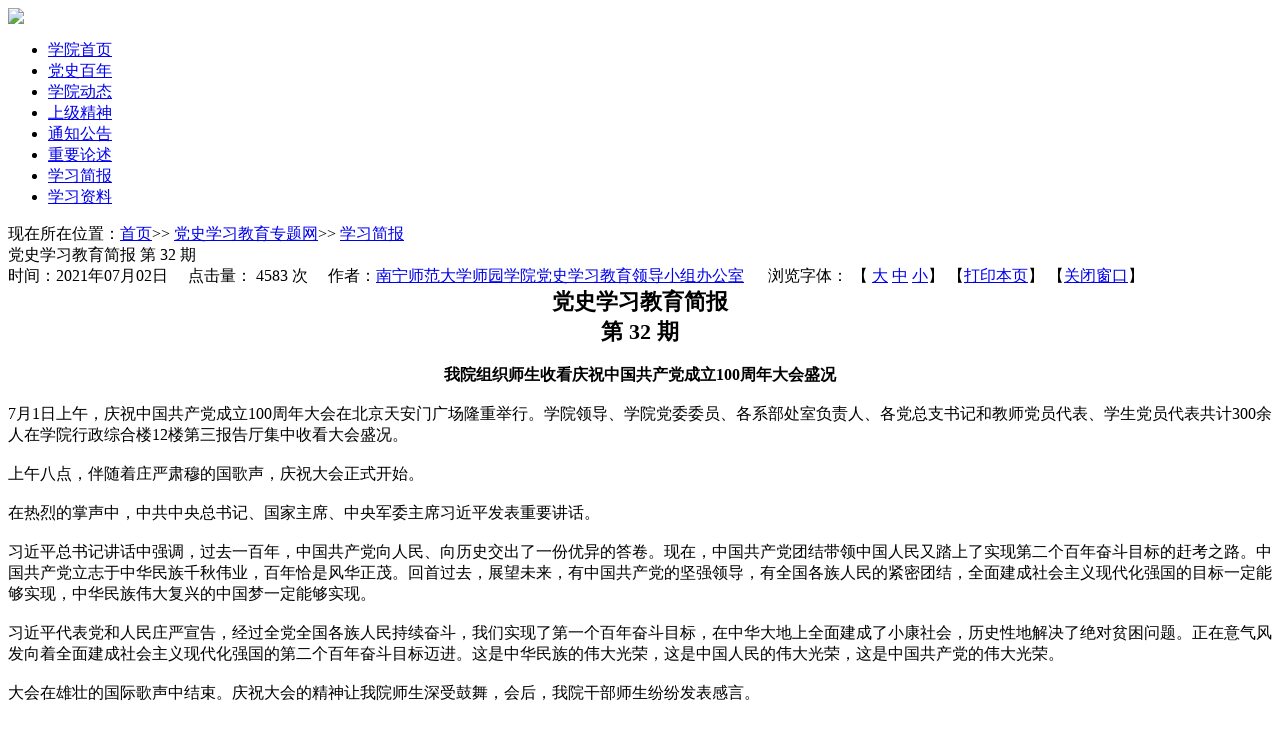

--- FILE ---
content_type: text/html; charset=utf-8
request_url: http://www.gxsy.edu.cn/Item/9663.aspx
body_size: 4804
content:

<!DOCTYPE html PUBLIC "-//W3C//DTD XHTML 1.0 Transitional//EN" "http://www.w3.org/TR/xhtml1/DTD/xhtml1-transitional.dtd">
<html xmlns="http://www.w3.org/1999/xhtml">
<head>
<meta http-equiv="Content-Type" content="text/html; charset=utf-8" />
<meta http-equiv="X-UA-Compatible" content="IE=8">
<meta content="" name="Keywords" />
<meta content="" name="Description"/>
<title>党史学习教育简报 第 32 期-南宁师范大学师园学院</title>
<link href="/Template/ClovisIQuan/Skin/lxyz/lxyz.css" type="text/css" rel="stylesheet"/>
</head>

<body>
<!--顶部开始 -->
<div id="banner"><img src="/Template/ClovisIQuan/Skin/images/lxyzimg/banner.jpg" />
<div class="logo">
</div></div>

  <div id="navbg">
    <ul>
      <li><a href="http://www.gxsy.edu.cn/">学院首页</a></li>
      <li><a href="/category_455/index.aspx">党史百年</a></li>
      <li><a href="/category_456/index.aspx">学院动态</a></li>
      <li><a href="/category_457/index.aspx">上级精神</a></li>
      <li><a href="/category_458/index.aspx">通知公告</a></li>
      <li><a href="/category_459/index.aspx">重要论述</a></li>
<!--
      <li><a href="/category_461/index.aspx">榜样力量</a></li>
      <li><a href="/category_460/index.aspx">心得感悟</a></li>
      <li><a href="/category_462/index.aspx">学习资料</a></li>
-->
      <li><a href="/category_462/index.aspx">学习简报</a></li>
      <li><a href="/category_463/index.aspx">学习资料</a></li>
    </ul>
  </div>




<!--顶部结束 -->
<!--中部开始 -->
<div id="main">
  <div class="mainbox">
   <div class="location">现在所在位置：<a href="http://www.gxsy.edu.cn/" class="MarL15">首页</a>>>
    
    
    
    
    <a href="/Category_455/Index.aspx" target="_self">党史学习教育专题网</a>&gt;&gt;
    <a href="/Category_462/Index.aspx" target="_self">学习简报</a></div>
   
   <div class="articlebox">
    <div class="article_title">党史学习教育简报 第 32 期</div>
    <div class="grey">时间：2021年07月02日&nbsp;&nbsp; &nbsp;&nbsp;点击量：
    <script language="JavaScript" type="text/JavaScript" src="/Common/GetHits.aspx?id=9663"></script>
   <script language="javascript" type="text/javascript">pubajax('/click.aspx','id=c9a66b223cb3','click_c9a66b223cb3');</script> 次&nbsp;&nbsp; &nbsp;&nbsp;作者：<a href="#" title="查看此作者所有的文章" target="_blank">南宁师范大学师园学院党史学习教育领导小组办公室</a>
&nbsp;&nbsp; &nbsp;&nbsp;浏览字体：
        【 <a onclick="Zoom.style.fontSize='16px'; return false;" href="#" class="blacktext">大</a> <a onclick="Zoom.style.fontSize='14px'; return false;" href="#" class="blacktext">中</a> <a onclick="Zoom.style.fontSize='12px'; return false;" href="#" class="blacktext">小</a>】
         【<a href="javascript:window.print()" class="blacktext">打印本页</a>】
		 【<a href="javascript:window.close()" class="blacktext">关闭窗口</a>】
		</div>
    <div class="article_word">
      
     <div style="text-align: center;"><span style="font-size:22px;"><strong>党史学习教育简报</strong></span></div><div style="text-align: center;"><span style="font-size:22px;"><strong>第 32 期</strong></span></div><div style="text-align: justify;"> </div><div><div style="text-align: center;"><strong><span style="font-size:16px;">我院组织师生收看庆祝中国共产党成立100周年大会盛况</span></strong></div><div style="text-align: justify;"><span style="font-size:16px;">　　　</span></div><div style="text-align: justify;"><span style="font-size:16px;">7月1日上午，庆祝中国共产党成立100周年大会在北京天安门广场隆重举行。学院领导、学院党委委员、各系部处室负责人、各党总支书记和教师党员代表、学生党员代表共计300余人在学院行政综合楼12楼第三报告厅集中收看大会盛况。</span></div><div style="text-align: justify;"> </div><div style="text-align: justify;"><span style="font-size:16px;">上午八点，伴随着庄严肃穆的国歌声，庆祝大会正式开始。</span></div><div style="text-align: justify;"> </div><div style="text-align: justify;"><span style="font-size:16px;">在热烈的掌声中，中共中央总书记、国家主席、中央军委主席习近平发表重要讲话。</span></div><div style="text-align: justify;"> </div><div style="text-align: justify;"><span style="font-size:16px;">习近平总书记讲话中强调，过去一百年，中国共产党向人民、向历史交出了一份优异的答卷。现在，中国共产党团结带领中国人民又踏上了实现第二个百年奋斗目标的赶考之路。中国共产党立志于中华民族千秋伟业，百年恰是风华正茂。回首过去，展望未来，有中国共产党的坚强领导，有全国各族人民的紧密团结，全面建成社会主义现代化强国的目标一定能够实现，中华民族伟大复兴的中国梦一定能够实现。</span></div><div style="text-align: justify;"> </div><div style="text-align: justify;"><span style="font-size:16px;">习近平代表党和人民庄严宣告，经过全党全国各族人民持续奋斗，我们实现了第一个百年奋斗目标，在中华大地上全面建成了小康社会，历史性地解决了绝对贫困问题。正在意气风发向着全面建成社会主义现代化强国的第二个百年奋斗目标迈进。这是中华民族的伟大光荣，这是中国人民的伟大光荣，这是中国共产党的伟大光荣。</span></div><div style="text-align: justify;"> </div><div style="text-align: justify;"><span style="font-size:16px;">大会在雄壮的国际歌声中结束。庆祝大会的精神让我院师生深受鼓舞，会后，我院干部师生纷纷发表感言。</span></div><div style="text-align: justify;"> </div><div style="text-align: justify;"><span style="font-size:16px;">学院党委书记梁春贤表示，习近平总书记在会上的讲话振奋人心，凝心聚力。希望全体党员师生能够认真学习领会，同时学院各级党组织要通过开展自学、集中学习和组织生活会等方式，组织党员学习习近平总书记的重要讲话精神，在学习过程中要加强宣传，进一步营造庆祝建党100周年的良好氛围。全院党员要积极带领师生做好各项工作，为学院的发展作出贡献。</span></div><div style="text-align: justify;"> </div><div style="text-align: justify;"><span style="font-size:16px;">“习近平总书记在庆祝中国共产党成立100周年大会上的讲话，让人心血沸腾，让我深深感受到祖国的强大。100年峥嵘岁月、100年波澜壮阔、100年风雨兼程、100年砥砺奋进，让我们都深刻感受到，生在中国，生为中国人，我们无比自信和自豪。”我院思政部主任袁德栋激动地说道。</span></div><div style="text-align: justify;"> </div><div style="text-align: justify;"><span style="font-size:16px;">“共青团员和少先队员代表集体致献词那一段让我深感触动……我今年刚刚成为中共预备党员，聆听了习近平总书记的讲话，让我更加为自己的党员身份感到光荣，在往后的学习生活中，我将更加努力刻苦，积极奋进，争取早日成为一名正式党员，为党和人民作出应有的贡献。”我院经管系国际经济贸易专业2019级2班慕杰霞同学骄傲地说。（黄丽艳）</span></div></div><p style="text-align: justify;"> </p><p style="text-align: justify;"> </p><div style="text-align: justify;"><span style="font-size:16px;">报：自治区党委教育工委党史学习教育领导小组办公室 </span></div><div style="text-align: justify;"><span style="font-size:16px;">发：学院党史学习教育领导小组成员、办公室成员、办公室各工作组组长、副组长、各党总支、机关各部（处、室、馆、中心）</span></div>
    
   </div>
	<div class="next">
	<p><font style="color:red">上一篇：</font><a href="/Item/9662.aspx" target="_self">党史学习教育简报 第 31 期</a>[ 07-01 ]</p>
    <p><font style="color:red">下一篇：</font><a href="/Item/9847.aspx" target="_self">党史学习教育简报 第 33 期</a>[ 07-08 ]</p>
</div>

  </div>
   
  <!--中部结束 --> </div></div>
  <!--底部开始-->
<div class="bottom Center">
<div class="Center W1000">
<div class="Banner FloatL"><a href=""><img src="/Template/ClovisIQuan/Skin/images/rlogo.png" alt="广西师范学院师园学院"></a></div>
<div class="FloatR" ">
<p class="bottom_f">备案号：桂ICP备11002731号</p>
<p class="bottom_f">版权所有 © 广西师范学院师园学院 未经授权请勿复制及转载 </p>
<p class="bottom_f">技术支持：新闻中心官网运维部  </p>
</div>
</div>
</div>


<!--底部结束 -->
</body>
</html>


--- FILE ---
content_type: text/javascript; charset=utf-8
request_url: http://www.gxsy.edu.cn/Common/GetHits.aspx?id=9663
body_size: 141
content:
document.write('4583');